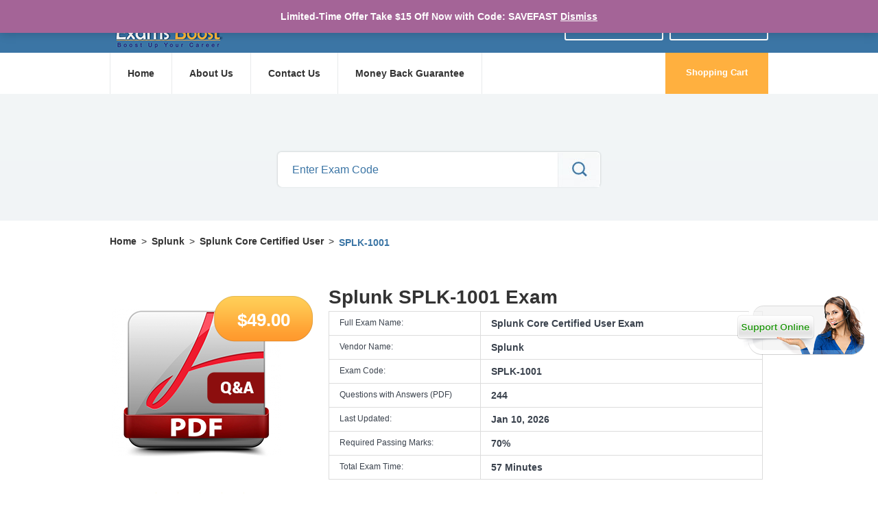

--- FILE ---
content_type: text/html; charset=UTF-8
request_url: https://www.examsboost.com/test/splk-1001/
body_size: 16938
content:
<!DOCTYPE html>

<!--[if lt IE 7]>      <html class="no-js lt-ie9 lt-ie8 lt-ie7"> <![endif]-->

<!--[if IE 7]>         <html class="no-js lt-ie9 lt-ie8"> <![endif]-->

<!--[if IE 8]>         <html class="no-js lt-ie9"> <![endif]-->

<!--[if gt IE 8]><!--> <html class="no-js"> <!--<![endif]-->

    <head>
		    <meta name="viewport" content="width=device-width, initial-scale=1">
		
		<!-- Google Tag Manager -->
<script>(function(w,d,s,l,i){w[l]=w[l]||[];w[l].push({'gtm.start':
new Date().getTime(),event:'gtm.js'});var f=d.getElementsByTagName(s)[0],
j=d.createElement(s),dl=l!='dataLayer'?'&l='+l:'';j.async=true;j.src=
'https://www.googletagmanager.com/gtm.js?id='+i+dl;f.parentNode.insertBefore(j,f);
})(window,document,'script','dataLayer','GTM-NGDL545');</script>
<!-- End Google Tag Manager -->

<script src='https://www.google.com/recaptcha/api.js'></script>

<!-- Global site tag (gtag.js) - Google Analytics -->
<script async src="https://www.googletagmanager.com/gtag/js?id=UA-116362199-1"></script>
<script>
  window.dataLayer = window.dataLayer || [];
  function gtag(){dataLayer.push(arguments);}
  gtag('js', new Date());

  gtag('config', 'UA-116362199-1');
</script>
<!-- BEGIN ProvideSupport.com Graphics Chat Button Code -->

<div id="ciTbgx" style="z-index:100;position:absolute"></div><div id="scTbgx" style="display:inline;position:fixed;z-index:9999;top:40%;left:0%;"></div><div id="sdTbgx" style="display:none"></div><script type="text/javascript">var seTbgx=document.createElement("script");seTbgx.type="text/javascript";var seTbgxs=(location.protocol.indexOf("https")==0?"https":"http")+"://image.providesupport.com/js/0fkfyqrf4f56e1gjqie9whm0be/safe-standard.js?ps_h=Tbgx&ps_t="+new Date().getTime();setTimeout("seTbgx.src=seTbgxs;document.getElementById('sdTbgx').appendChild(seTbgx)",1)</script><noscript><div style="display:inline"><a href="http://www.providesupport.com?messenger=0fkfyqrf4f56e1gjqie9whm0be">Live Assistance Chat</a></div></noscript>

<!-- END ProvideSupport.com Graphics Chat Button Code -->

        <meta charset="utf-8" />

        <meta http-equiv="X-UA-Compatible" content="IE=edge,chrome=1" />

     
    <title>Download SPLK-1001 Exam PDF Questions Answers</title>

    <meta name="description" content="SPLK-1001 PDf is for Splunk Core Certified User Exam professionals looking to pass   certification exam fast in short time." />

    <meta name="keywords" content="SPLK-1001 exam, Splunk Core Certified User Exam  questions">

    


        

		<meta name="viewport" content="width=device-width, user-scalable=no" />

 

   

		<link rel="stylesheet" href="https://www.examsboost.com/wp-content/themes/certificate/style.css" />

		<script type="text/javascript" src="https://code.jquery.com/jquery-1.11.1.min.js"></script>

		<link rel="stylesheet" href="https://www.examsboost.com/wp-content/themes/certificate/css/vendor/bootstrap.css" />

        <meta name='robots' content='max-image-preview:large' />
	<style>img:is([sizes="auto" i], [sizes^="auto," i]) { contain-intrinsic-size: 3000px 1500px }</style>
	
<!-- Product JSON-LD -->
<script type="application/ld+json">{
    "@context": "https://schema.org",
    "@type": "Product",
    "name": "Splunk Core Certified User Exam",
    "image": "https://www.examsboost.com/wp-content/themes/certificate/images/product.png",
    "description": "Get your Splunk SPLK-1001 exam questions and answers. Prepare for the Splunk Core Certified User Exam certification exam with our comprehensive PDF guide and practice questions.",
    "sku": "SPLK-1001",
    "mpn": "SPLK-1001",
    "brand": {
        "@type": "Brand",
        "name": "Splunk"
    },
    "offers": {
        "@type": "Offer",
        "url": "https://www.examsboost.com/test/splk-1001/",
        "priceCurrency": "USD",
        "price": "49",
        "availability": "https://schema.org/InStock",
        "priceValidUntil": "2027-01-22",
        "itemCondition": "https://schema.org/NewCondition",
        "seller": {
            "@type": "Organization",
            "name": "ExamsBoost"
        }
    },
    "category": "Splunk, Splunk Core Certified User",
    "aggregateRating": {
        "@type": "AggregateRating",
        "ratingValue": 4.71,
        "bestRating": "5",
        "worstRating": "1",
        "ratingCount": 7
    }
}</script>
<!-- /Product JSON-LD -->
<link rel='dns-prefetch' href='//www.examsboost.com' />
<script type="text/javascript">
/* <![CDATA[ */
window._wpemojiSettings = {"baseUrl":"https:\/\/s.w.org\/images\/core\/emoji\/16.0.1\/72x72\/","ext":".png","svgUrl":"https:\/\/s.w.org\/images\/core\/emoji\/16.0.1\/svg\/","svgExt":".svg","source":{"concatemoji":"https:\/\/www.examsboost.com\/wp-includes\/js\/wp-emoji-release.min.js?ver=6.8.3"}};
/*! This file is auto-generated */
!function(s,n){var o,i,e;function c(e){try{var t={supportTests:e,timestamp:(new Date).valueOf()};sessionStorage.setItem(o,JSON.stringify(t))}catch(e){}}function p(e,t,n){e.clearRect(0,0,e.canvas.width,e.canvas.height),e.fillText(t,0,0);var t=new Uint32Array(e.getImageData(0,0,e.canvas.width,e.canvas.height).data),a=(e.clearRect(0,0,e.canvas.width,e.canvas.height),e.fillText(n,0,0),new Uint32Array(e.getImageData(0,0,e.canvas.width,e.canvas.height).data));return t.every(function(e,t){return e===a[t]})}function u(e,t){e.clearRect(0,0,e.canvas.width,e.canvas.height),e.fillText(t,0,0);for(var n=e.getImageData(16,16,1,1),a=0;a<n.data.length;a++)if(0!==n.data[a])return!1;return!0}function f(e,t,n,a){switch(t){case"flag":return n(e,"\ud83c\udff3\ufe0f\u200d\u26a7\ufe0f","\ud83c\udff3\ufe0f\u200b\u26a7\ufe0f")?!1:!n(e,"\ud83c\udde8\ud83c\uddf6","\ud83c\udde8\u200b\ud83c\uddf6")&&!n(e,"\ud83c\udff4\udb40\udc67\udb40\udc62\udb40\udc65\udb40\udc6e\udb40\udc67\udb40\udc7f","\ud83c\udff4\u200b\udb40\udc67\u200b\udb40\udc62\u200b\udb40\udc65\u200b\udb40\udc6e\u200b\udb40\udc67\u200b\udb40\udc7f");case"emoji":return!a(e,"\ud83e\udedf")}return!1}function g(e,t,n,a){var r="undefined"!=typeof WorkerGlobalScope&&self instanceof WorkerGlobalScope?new OffscreenCanvas(300,150):s.createElement("canvas"),o=r.getContext("2d",{willReadFrequently:!0}),i=(o.textBaseline="top",o.font="600 32px Arial",{});return e.forEach(function(e){i[e]=t(o,e,n,a)}),i}function t(e){var t=s.createElement("script");t.src=e,t.defer=!0,s.head.appendChild(t)}"undefined"!=typeof Promise&&(o="wpEmojiSettingsSupports",i=["flag","emoji"],n.supports={everything:!0,everythingExceptFlag:!0},e=new Promise(function(e){s.addEventListener("DOMContentLoaded",e,{once:!0})}),new Promise(function(t){var n=function(){try{var e=JSON.parse(sessionStorage.getItem(o));if("object"==typeof e&&"number"==typeof e.timestamp&&(new Date).valueOf()<e.timestamp+604800&&"object"==typeof e.supportTests)return e.supportTests}catch(e){}return null}();if(!n){if("undefined"!=typeof Worker&&"undefined"!=typeof OffscreenCanvas&&"undefined"!=typeof URL&&URL.createObjectURL&&"undefined"!=typeof Blob)try{var e="postMessage("+g.toString()+"("+[JSON.stringify(i),f.toString(),p.toString(),u.toString()].join(",")+"));",a=new Blob([e],{type:"text/javascript"}),r=new Worker(URL.createObjectURL(a),{name:"wpTestEmojiSupports"});return void(r.onmessage=function(e){c(n=e.data),r.terminate(),t(n)})}catch(e){}c(n=g(i,f,p,u))}t(n)}).then(function(e){for(var t in e)n.supports[t]=e[t],n.supports.everything=n.supports.everything&&n.supports[t],"flag"!==t&&(n.supports.everythingExceptFlag=n.supports.everythingExceptFlag&&n.supports[t]);n.supports.everythingExceptFlag=n.supports.everythingExceptFlag&&!n.supports.flag,n.DOMReady=!1,n.readyCallback=function(){n.DOMReady=!0}}).then(function(){return e}).then(function(){var e;n.supports.everything||(n.readyCallback(),(e=n.source||{}).concatemoji?t(e.concatemoji):e.wpemoji&&e.twemoji&&(t(e.twemoji),t(e.wpemoji)))}))}((window,document),window._wpemojiSettings);
/* ]]> */
</script>
<style id='wp-emoji-styles-inline-css' type='text/css'>

	img.wp-smiley, img.emoji {
		display: inline !important;
		border: none !important;
		box-shadow: none !important;
		height: 1em !important;
		width: 1em !important;
		margin: 0 0.07em !important;
		vertical-align: -0.1em !important;
		background: none !important;
		padding: 0 !important;
	}
</style>
<link rel='stylesheet' id='wp-block-library-css' href='https://www.examsboost.com/wp-includes/css/dist/block-library/style.min.css?ver=6.8.3' type='text/css' media='all' />
<style id='classic-theme-styles-inline-css' type='text/css'>
/*! This file is auto-generated */
.wp-block-button__link{color:#fff;background-color:#32373c;border-radius:9999px;box-shadow:none;text-decoration:none;padding:calc(.667em + 2px) calc(1.333em + 2px);font-size:1.125em}.wp-block-file__button{background:#32373c;color:#fff;text-decoration:none}
</style>
<link rel='stylesheet' id='wc-blocks-vendors-style-css' href='https://www.examsboost.com/wp-content/plugins/woocommerce/packages/woocommerce-blocks/build/wc-blocks-vendors-style.css?ver=9.8.5' type='text/css' media='all' />
<link rel='stylesheet' id='wc-blocks-style-css' href='https://www.examsboost.com/wp-content/plugins/woocommerce/packages/woocommerce-blocks/build/wc-blocks-style.css?ver=9.8.5' type='text/css' media='all' />
<style id='global-styles-inline-css' type='text/css'>
:root{--wp--preset--aspect-ratio--square: 1;--wp--preset--aspect-ratio--4-3: 4/3;--wp--preset--aspect-ratio--3-4: 3/4;--wp--preset--aspect-ratio--3-2: 3/2;--wp--preset--aspect-ratio--2-3: 2/3;--wp--preset--aspect-ratio--16-9: 16/9;--wp--preset--aspect-ratio--9-16: 9/16;--wp--preset--color--black: #000000;--wp--preset--color--cyan-bluish-gray: #abb8c3;--wp--preset--color--white: #ffffff;--wp--preset--color--pale-pink: #f78da7;--wp--preset--color--vivid-red: #cf2e2e;--wp--preset--color--luminous-vivid-orange: #ff6900;--wp--preset--color--luminous-vivid-amber: #fcb900;--wp--preset--color--light-green-cyan: #7bdcb5;--wp--preset--color--vivid-green-cyan: #00d084;--wp--preset--color--pale-cyan-blue: #8ed1fc;--wp--preset--color--vivid-cyan-blue: #0693e3;--wp--preset--color--vivid-purple: #9b51e0;--wp--preset--gradient--vivid-cyan-blue-to-vivid-purple: linear-gradient(135deg,rgba(6,147,227,1) 0%,rgb(155,81,224) 100%);--wp--preset--gradient--light-green-cyan-to-vivid-green-cyan: linear-gradient(135deg,rgb(122,220,180) 0%,rgb(0,208,130) 100%);--wp--preset--gradient--luminous-vivid-amber-to-luminous-vivid-orange: linear-gradient(135deg,rgba(252,185,0,1) 0%,rgba(255,105,0,1) 100%);--wp--preset--gradient--luminous-vivid-orange-to-vivid-red: linear-gradient(135deg,rgba(255,105,0,1) 0%,rgb(207,46,46) 100%);--wp--preset--gradient--very-light-gray-to-cyan-bluish-gray: linear-gradient(135deg,rgb(238,238,238) 0%,rgb(169,184,195) 100%);--wp--preset--gradient--cool-to-warm-spectrum: linear-gradient(135deg,rgb(74,234,220) 0%,rgb(151,120,209) 20%,rgb(207,42,186) 40%,rgb(238,44,130) 60%,rgb(251,105,98) 80%,rgb(254,248,76) 100%);--wp--preset--gradient--blush-light-purple: linear-gradient(135deg,rgb(255,206,236) 0%,rgb(152,150,240) 100%);--wp--preset--gradient--blush-bordeaux: linear-gradient(135deg,rgb(254,205,165) 0%,rgb(254,45,45) 50%,rgb(107,0,62) 100%);--wp--preset--gradient--luminous-dusk: linear-gradient(135deg,rgb(255,203,112) 0%,rgb(199,81,192) 50%,rgb(65,88,208) 100%);--wp--preset--gradient--pale-ocean: linear-gradient(135deg,rgb(255,245,203) 0%,rgb(182,227,212) 50%,rgb(51,167,181) 100%);--wp--preset--gradient--electric-grass: linear-gradient(135deg,rgb(202,248,128) 0%,rgb(113,206,126) 100%);--wp--preset--gradient--midnight: linear-gradient(135deg,rgb(2,3,129) 0%,rgb(40,116,252) 100%);--wp--preset--font-size--small: 13px;--wp--preset--font-size--medium: 20px;--wp--preset--font-size--large: 36px;--wp--preset--font-size--x-large: 42px;--wp--preset--spacing--20: 0.44rem;--wp--preset--spacing--30: 0.67rem;--wp--preset--spacing--40: 1rem;--wp--preset--spacing--50: 1.5rem;--wp--preset--spacing--60: 2.25rem;--wp--preset--spacing--70: 3.38rem;--wp--preset--spacing--80: 5.06rem;--wp--preset--shadow--natural: 6px 6px 9px rgba(0, 0, 0, 0.2);--wp--preset--shadow--deep: 12px 12px 50px rgba(0, 0, 0, 0.4);--wp--preset--shadow--sharp: 6px 6px 0px rgba(0, 0, 0, 0.2);--wp--preset--shadow--outlined: 6px 6px 0px -3px rgba(255, 255, 255, 1), 6px 6px rgba(0, 0, 0, 1);--wp--preset--shadow--crisp: 6px 6px 0px rgba(0, 0, 0, 1);}:where(.is-layout-flex){gap: 0.5em;}:where(.is-layout-grid){gap: 0.5em;}body .is-layout-flex{display: flex;}.is-layout-flex{flex-wrap: wrap;align-items: center;}.is-layout-flex > :is(*, div){margin: 0;}body .is-layout-grid{display: grid;}.is-layout-grid > :is(*, div){margin: 0;}:where(.wp-block-columns.is-layout-flex){gap: 2em;}:where(.wp-block-columns.is-layout-grid){gap: 2em;}:where(.wp-block-post-template.is-layout-flex){gap: 1.25em;}:where(.wp-block-post-template.is-layout-grid){gap: 1.25em;}.has-black-color{color: var(--wp--preset--color--black) !important;}.has-cyan-bluish-gray-color{color: var(--wp--preset--color--cyan-bluish-gray) !important;}.has-white-color{color: var(--wp--preset--color--white) !important;}.has-pale-pink-color{color: var(--wp--preset--color--pale-pink) !important;}.has-vivid-red-color{color: var(--wp--preset--color--vivid-red) !important;}.has-luminous-vivid-orange-color{color: var(--wp--preset--color--luminous-vivid-orange) !important;}.has-luminous-vivid-amber-color{color: var(--wp--preset--color--luminous-vivid-amber) !important;}.has-light-green-cyan-color{color: var(--wp--preset--color--light-green-cyan) !important;}.has-vivid-green-cyan-color{color: var(--wp--preset--color--vivid-green-cyan) !important;}.has-pale-cyan-blue-color{color: var(--wp--preset--color--pale-cyan-blue) !important;}.has-vivid-cyan-blue-color{color: var(--wp--preset--color--vivid-cyan-blue) !important;}.has-vivid-purple-color{color: var(--wp--preset--color--vivid-purple) !important;}.has-black-background-color{background-color: var(--wp--preset--color--black) !important;}.has-cyan-bluish-gray-background-color{background-color: var(--wp--preset--color--cyan-bluish-gray) !important;}.has-white-background-color{background-color: var(--wp--preset--color--white) !important;}.has-pale-pink-background-color{background-color: var(--wp--preset--color--pale-pink) !important;}.has-vivid-red-background-color{background-color: var(--wp--preset--color--vivid-red) !important;}.has-luminous-vivid-orange-background-color{background-color: var(--wp--preset--color--luminous-vivid-orange) !important;}.has-luminous-vivid-amber-background-color{background-color: var(--wp--preset--color--luminous-vivid-amber) !important;}.has-light-green-cyan-background-color{background-color: var(--wp--preset--color--light-green-cyan) !important;}.has-vivid-green-cyan-background-color{background-color: var(--wp--preset--color--vivid-green-cyan) !important;}.has-pale-cyan-blue-background-color{background-color: var(--wp--preset--color--pale-cyan-blue) !important;}.has-vivid-cyan-blue-background-color{background-color: var(--wp--preset--color--vivid-cyan-blue) !important;}.has-vivid-purple-background-color{background-color: var(--wp--preset--color--vivid-purple) !important;}.has-black-border-color{border-color: var(--wp--preset--color--black) !important;}.has-cyan-bluish-gray-border-color{border-color: var(--wp--preset--color--cyan-bluish-gray) !important;}.has-white-border-color{border-color: var(--wp--preset--color--white) !important;}.has-pale-pink-border-color{border-color: var(--wp--preset--color--pale-pink) !important;}.has-vivid-red-border-color{border-color: var(--wp--preset--color--vivid-red) !important;}.has-luminous-vivid-orange-border-color{border-color: var(--wp--preset--color--luminous-vivid-orange) !important;}.has-luminous-vivid-amber-border-color{border-color: var(--wp--preset--color--luminous-vivid-amber) !important;}.has-light-green-cyan-border-color{border-color: var(--wp--preset--color--light-green-cyan) !important;}.has-vivid-green-cyan-border-color{border-color: var(--wp--preset--color--vivid-green-cyan) !important;}.has-pale-cyan-blue-border-color{border-color: var(--wp--preset--color--pale-cyan-blue) !important;}.has-vivid-cyan-blue-border-color{border-color: var(--wp--preset--color--vivid-cyan-blue) !important;}.has-vivid-purple-border-color{border-color: var(--wp--preset--color--vivid-purple) !important;}.has-vivid-cyan-blue-to-vivid-purple-gradient-background{background: var(--wp--preset--gradient--vivid-cyan-blue-to-vivid-purple) !important;}.has-light-green-cyan-to-vivid-green-cyan-gradient-background{background: var(--wp--preset--gradient--light-green-cyan-to-vivid-green-cyan) !important;}.has-luminous-vivid-amber-to-luminous-vivid-orange-gradient-background{background: var(--wp--preset--gradient--luminous-vivid-amber-to-luminous-vivid-orange) !important;}.has-luminous-vivid-orange-to-vivid-red-gradient-background{background: var(--wp--preset--gradient--luminous-vivid-orange-to-vivid-red) !important;}.has-very-light-gray-to-cyan-bluish-gray-gradient-background{background: var(--wp--preset--gradient--very-light-gray-to-cyan-bluish-gray) !important;}.has-cool-to-warm-spectrum-gradient-background{background: var(--wp--preset--gradient--cool-to-warm-spectrum) !important;}.has-blush-light-purple-gradient-background{background: var(--wp--preset--gradient--blush-light-purple) !important;}.has-blush-bordeaux-gradient-background{background: var(--wp--preset--gradient--blush-bordeaux) !important;}.has-luminous-dusk-gradient-background{background: var(--wp--preset--gradient--luminous-dusk) !important;}.has-pale-ocean-gradient-background{background: var(--wp--preset--gradient--pale-ocean) !important;}.has-electric-grass-gradient-background{background: var(--wp--preset--gradient--electric-grass) !important;}.has-midnight-gradient-background{background: var(--wp--preset--gradient--midnight) !important;}.has-small-font-size{font-size: var(--wp--preset--font-size--small) !important;}.has-medium-font-size{font-size: var(--wp--preset--font-size--medium) !important;}.has-large-font-size{font-size: var(--wp--preset--font-size--large) !important;}.has-x-large-font-size{font-size: var(--wp--preset--font-size--x-large) !important;}
:where(.wp-block-post-template.is-layout-flex){gap: 1.25em;}:where(.wp-block-post-template.is-layout-grid){gap: 1.25em;}
:where(.wp-block-columns.is-layout-flex){gap: 2em;}:where(.wp-block-columns.is-layout-grid){gap: 2em;}
:root :where(.wp-block-pullquote){font-size: 1.5em;line-height: 1.6;}
</style>
<link rel='stylesheet' id='contact-form-7-css' href='https://www.examsboost.com/wp-content/plugins/contact-form-7/includes/css/styles.css?ver=5.7.4' type='text/css' media='all' />
<style id='contact-form-7-inline-css' type='text/css'>
.wpcf7 .wpcf7-recaptcha iframe {margin-bottom: 0;}.wpcf7 .wpcf7-recaptcha[data-align="center"] > div {margin: 0 auto;}.wpcf7 .wpcf7-recaptcha[data-align="right"] > div {margin: 0 0 0 auto;}
</style>
<link rel='stylesheet' id='wpa-css-css' href='https://www.examsboost.com/wp-content/plugins/honeypot/includes/css/wpa.css?ver=2.3.04' type='text/css' media='all' />
<link rel='stylesheet' id='woocommerce-cart-controller-css' href='https://www.examsboost.com/wp-content/plugins/woocommerce-cart-controller/public/css/woocommerce-cart-controller-public.css?ver=1.0.0' type='text/css' media='all' />
<link rel='stylesheet' id='woocommerce-layout-css' href='https://www.examsboost.com/wp-content/plugins/woocommerce/assets/css/woocommerce-layout.css?ver=7.6.1' type='text/css' media='all' />
<link rel='stylesheet' id='woocommerce-smallscreen-css' href='https://www.examsboost.com/wp-content/plugins/woocommerce/assets/css/woocommerce-smallscreen.css?ver=7.6.1' type='text/css' media='only screen and (max-width: 768px)' />
<link rel='stylesheet' id='woocommerce-general-css' href='https://www.examsboost.com/wp-content/plugins/woocommerce/assets/css/woocommerce.css?ver=7.6.1' type='text/css' media='all' />
<style id='woocommerce-inline-inline-css' type='text/css'>
.woocommerce form .form-row .required { visibility: visible; }
</style>
<link rel='stylesheet' id='ivory-search-styles-css' href='https://www.examsboost.com/wp-content/plugins/add-search-to-menu/public/css/ivory-search.min.css?ver=5.5.12' type='text/css' media='all' />
<script type="text/javascript" src="https://www.examsboost.com/wp-content/plugins/enable-jquery-migrate-helper/js/jquery/jquery-1.12.4-wp.js?ver=1.12.4-wp" id="jquery-core-js"></script>
<script type="text/javascript" src="https://www.examsboost.com/wp-content/plugins/enable-jquery-migrate-helper/js/jquery-migrate/jquery-migrate-1.4.1-wp.js?ver=1.4.1-wp" id="jquery-migrate-js"></script>
<script type="text/javascript" id="jquery-js-after">
/* <![CDATA[ */
        jQuery(document).ready(function($) {
            var ajaxurl = 'https://www.examsboost.com/wp-admin/admin-ajax.php';
            var nonce = '3b38d3eb2b';
            
            $('.gd-stars-interactive').each(function() {
                var container = $(this);
                var ratingBlock = container.closest('.ratingblock');
                var productId = ratingBlock.data('product-id');
                var hoverStars = container.find('.gd-hover-stars');
                var currentRatingBar = container.find('.gdinner');
                
                // Hover effect
                container.on('mouseenter', '.gd-star-clickable', function() {
                    var rating = $(this).data('rating');
                    var width = rating * 36;
                    hoverStars.css('width', width + 'px').show();
                });
                
                container.on('mouseleave', function() {
                    hoverStars.hide();
                });
                
                // Click handler
                container.on('click', '.gd-star-clickable', function(e) {
                    e.preventDefault();
                    var rating = $(this).data('rating');
                    
                    // Disable further clicks
                    container.removeClass('gd-stars-interactive').addClass('gd-stars-readonly');
                    container.css('cursor', 'default');
                    container.find('.gd-star-clickable').remove();
                    hoverStars.hide();
                    
                    // Show loading state
                    var messageDiv = ratingBlock.find('.gd-vote-message');
                    messageDiv.css({
                        'background': '#fff3cd',
                        'border-color': '#ffc107',
                        'color': '#856404'
                    }).text('Submitting your vote...').show();
                    
                    // Submit vote via AJAX
                    $.ajax({
                        url: ajaxurl,
                        type: 'POST',
                        data: {
                            action: 'gd_submit_vote',
                            product_id: productId,
                            rating: rating,
                            nonce: nonce
                        },
                        success: function(response) {
                            if (response.success) {
                                // Update the display
                                currentRatingBar.css('width', response.data.star_width + 'px');
                                currentRatingBar.data('current-rating', response.data.new_average);
                                
                                ratingBlock.find('.gd-avg-rating').text(response.data.new_average);
                                ratingBlock.find('.gd-total-votes').text(response.data.total_votes);
                                
                                // Update vote/votes text
                                var votesText = response.data.total_votes == 1 ? 'vote' : 'votes';
                                var ratingTextDiv = ratingBlock.find('[id^="gd-rating-text-"]');
                                ratingTextDiv.html(
                                    'Rating: <span class="gd-avg-rating">' + response.data.new_average + '</span>/<strong>5</strong> ' +
                                    '(<span class="gd-total-votes">' + response.data.total_votes + '</span> ' + votesText + ' cast) ' +
                                    '<span style="color: #999; font-size: 11px; margin-left: 5px;">(You have voted)</span>'
                                );
                                
                                // Show success message
                                messageDiv.css({
                                    'background': '#d4edda',
                                    'border-color': '#c3e6cb',
                                    'color': '#155724'
                                }).text(response.data.message);
                                
                                // Hide message after 3 seconds
                                setTimeout(function() {
                                    messageDiv.fadeOut();
                                }, 3000);
                            } else {
                                // Show error message
                                messageDiv.css({
                                    'background': '#f8d7da',
                                    'border-color': '#f5c6cb',
                                    'color': '#721c24'
                                }).text(response.data.message);
                                
                                // Re-enable voting on error
                                container.removeClass('gd-stars-readonly').addClass('gd-stars-interactive');
                                container.css('cursor', 'pointer');
                                location.reload(); // Reload to restore clickable stars
                            }
                        },
                        error: function() {
                            messageDiv.css({
                                'background': '#f8d7da',
                                'border-color': '#f5c6cb',
                                'color': '#721c24'
                            }).text('An error occurred. Please try again.');
                            
                            // Re-enable voting on error
                            container.removeClass('gd-stars-readonly').addClass('gd-stars-interactive');
                            container.css('cursor', 'pointer');
                            location.reload();
                        }
                    });
                });
            });
        });
    
/* ]]> */
</script>
<script type="text/javascript" src="https://www.examsboost.com/wp-content/plugins/woocommerce-cart-controller/public/js/woocommerce-cart-controller-public.js?ver=1.0.0" id="woocommerce-cart-controller-js"></script>
<link rel="https://api.w.org/" href="https://www.examsboost.com/wp-json/" /><link rel="alternate" title="JSON" type="application/json" href="https://www.examsboost.com/wp-json/wp/v3/product/42733" /><link rel="EditURI" type="application/rsd+xml" title="RSD" href="https://www.examsboost.com/xmlrpc.php?rsd" />
<meta name="generator" content="WordPress 6.8.3" />
<meta name="generator" content="WooCommerce 7.6.1" />
<link rel="canonical" href="https://www.examsboost.com/test/splk-1001/" />
<link rel='shortlink' href='https://www.examsboost.com/?p=42733' />
<link rel="alternate" title="oEmbed (JSON)" type="application/json+oembed" href="https://www.examsboost.com/wp-json/oembed/1.0/embed?url=https%3A%2F%2Fwww.examsboost.com%2Ftest%2Fsplk-1001%2F" />
<link rel="alternate" title="oEmbed (XML)" type="text/xml+oembed" href="https://www.examsboost.com/wp-json/oembed/1.0/embed?url=https%3A%2F%2Fwww.examsboost.com%2Ftest%2Fsplk-1001%2F&#038;format=xml" />


<!-- This site is optimized with the Schema plugin v1.7.9.6 - https://schema.press -->
<script type="application/ld+json">[{"@context":"http:\/\/schema.org\/","@type":"WPHeader","url":"https:\/\/www.examsboost.com","headline":"SPLK-1001","description":"Boost Up Your Exam Score with ExamsBoost Study Material"},{"@context":"http:\/\/schema.org\/","@type":"WPFooter","url":"https:\/\/www.examsboost.com","headline":"SPLK-1001","description":"Boost Up Your Exam Score with ExamsBoost Study Material","copyrightYear":"2026"}]</script>

	<noscript><style>.woocommerce-product-gallery{ opacity: 1 !important; }</style></noscript>
	<link rel="icon" href="https://www.examsboost.com/wp-content/uploads/2019/05/favicon.ico" sizes="32x32" />
<link rel="icon" href="https://www.examsboost.com/wp-content/uploads/2019/05/favicon.ico" sizes="192x192" />
<link rel="apple-touch-icon" href="https://www.examsboost.com/wp-content/uploads/2019/05/favicon.ico" />
<meta name="msapplication-TileImage" content="https://www.examsboost.com/wp-content/uploads/2019/05/favicon.ico" />
		<style type="text/css" id="wp-custom-css">
			/* Hide the Quantity column (header and cells) in cart */
th.product-quantity,
td.product-quantity {
  display: none !important;
}

/* === Contact Form 7 Modern Styling === */
.wpcf7-form {
  max-width: 600px;
  margin: 2rem auto;
  padding: 2rem;
  background: #ffffff;
  border-radius: 16px;
  box-shadow: 0 4px 15px rgba(0, 0, 0, 0.08);
  font-family: "Inter", "Helvetica Neue", Arial, sans-serif;
}

.wpcf7-form p {
  margin-bottom: 1.2rem;
}

.wpcf7-form label {
  display: block;
  font-weight: 600;
  color: #333;
  margin-bottom: 0.5rem;
}

.wpcf7-form-control {
  width: 100%;
  padding: 0.75rem 1rem;
  border: 1px solid #ddd;
  border-radius: 10px;
  background-color: #f9fafb;
  transition: all 0.2s ease;
  font-size: 1rem;
  box-sizing: border-box;
}

.wpcf7-form-control:focus {
  border-color: #2563eb;
  background-color: #fff;
  box-shadow: 0 0 0 3px rgba(37, 99, 235, 0.1);
  outline: none;
}

.wpcf7-textarea {
  resize: vertical;
  min-height: 120px;
}

/* Placeholder style */
.wpcf7-form-control::placeholder {
  color: #999;
}

/* Submit button */
.wpcf7-submit {
  width: 100%;
  background: #2563eb;
  color: #fff;
  font-weight: 600;
	font-size: 2rem;
  padding: 0.9rem;
  border: none;
  border-radius: 10px;
  cursor: pointer;
  transition: background 0.3s ease, transform 0.1s ease;
}

.wpcf7-submit:hover {
  background: #1e40af;
}

.wpcf7-submit:active {
  transform: scale(0.98);
}

/* Response output (success/error messages) */
.wpcf7-response-output {
  margin-top: 1.2rem;
  padding: 0.75rem 1rem;
  border-radius: 10px;
  font-weight: 500;
}

.wpcf7-response-output.wpcf7-mail-sent-ok {
  background-color: #ecfdf5;
  border: 1px solid #34d399;
  color: #065f46;
}

.wpcf7-response-output.wpcf7-validation-errors {
  background-color: #fef2f2;
  border: 1px solid #f87171;
  color: #7f1d1d;
}

/* Spinner styling */
.wpcf7-spinner {
  display: inline-block;
  vertical-align: middle;
  margin-left: 0.5rem;
}

/* Make form fields stacked neatly on mobile */
@media (max-width: 600px) {
  .wpcf7-form {
    padding: 1.5rem;
  }
}

/* styles for myaccount forms */

/* ---- General Form Container ---- */
.woocommerce .form-horizontal {
    background: #ffffff;
    padding: 25px 30px;
    border-radius: 10px;
    box-shadow: 0 3px 15px rgba(0,0,0,0.06);
    border: 1px solid #eee;
}

/* Section Titles */
.woocommerce h2 {
    font-size: 24px;
    font-weight: 600;
    margin-bottom: 20px;
    color: #333;
}

/* ---- Labels ---- */
.reg-form label {
    font-weight: 500;
    color: #444;
    padding-top: 8px;
}

/* ---- Inputs ---- */
.reg-form input[type="text"],
.reg-form input[type="password"],
.reg-form input[type="email"] {
    border-radius: 6px;
    border: 1px solid #ccc;
    padding: 10px 12px;
    transition: border-color .25s, box-shadow .25s;
}

.reg-form input:focus {
    border-color: #0073aa;
    box-shadow: 0 0 0 2px rgba(0,115,170,0.15);
    outline: none;
}

/* ---- Buttons ---- */
.btn.lnk-1,
.btn.lnk-2 {
    background: #0073aa;
    color: #fff !important;
    padding: 10px 25px;
    border-radius: 6px;
    border: none;
    transition: background .25s ease;
    font-weight: 600;
}

.btn.lnk-1:hover,
.btn.lnk-2:hover {
    background: #005f87;
}

/* ---- Checkbox Styling ---- */
.reg-form .checkbox label {
    font-size: 14px;
    color: #555;
}

/* Lost password link */
.lost_password {
    color: #0073aa;
    margin-top: 5px;
    display: inline-block;
}

/* ---- Recaptcha spacing ---- */
.g-recaptcha {
    margin-top: 10px;
    margin-bottom: 15px;
    display: flex;
    justify-content: center;
}

/* Alignment tweak for small screens */
@media (max-width: 768px) {
    .form-horizontal {
        padding: 20px;
    }

    .reg-form .col-sm-4,
    .reg-form .col-sm-8 {
        text-align: left;
    }
}

.product-bottom > ul:nth-of-type(1) {
    margin-top: -25px;
}
		</style>
					<style type="text/css">
					.is-form-style-1.is-form-id-55170 .is-search-input:focus,
			.is-form-style-1.is-form-id-55170 .is-search-input:hover,
			.is-form-style-1.is-form-id-55170 .is-search-input,
			.is-form-style-2.is-form-id-55170 .is-search-input:focus,
			.is-form-style-2.is-form-id-55170 .is-search-input:hover,
			.is-form-style-2.is-form-id-55170 .is-search-input,
			.is-form-style-3.is-form-id-55170 .is-search-input:focus,
			.is-form-style-3.is-form-id-55170 .is-search-input:hover,
			.is-form-style-3.is-form-id-55170 .is-search-input,
			.is-form-id-55170 .is-search-input:focus,
			.is-form-id-55170 .is-search-input:hover,
			.is-form-id-55170 .is-search-input {
                                                                                                background-color: #ffffff !important;			}
                        			</style>
		        

<meta name="google-site-verification" content="c2P0plne3wokioCuhI7M4hfloMZn8n4vTiBZww4NXGM" />

    </head>

    <body>
<!-- Google Tag Manager (noscript) -->
<noscript><iframe src="https://www.googletagmanager.com/ns.html?id=GTM-NGDL545"
height="0" width="0" style="display:none;visibility:hidden"></iframe></noscript>
<!-- End Google Tag Manager (noscript) -->

  		
        <div class="topbar">

			<div class="inner">

				<a id="logo" href="https://www.examsboost.com"></a>

				<div class="buttons">

					
                    	<a href="https://www.examsboost.com/my-account/" class="register">Register</a>

                    	<a href="https://www.examsboost.com/my-account/" class="login">Login</a>		

                    
				</div>

			</div>

		</div>

		<div class="clr"></div>

		

		<div class="menu">

			<div class="inner">

				<ul>

					<li><a href="https://www.examsboost.com/">Home</a></li>

					<li><a href="https://www.examsboost.com/about-us/">About Us</a></li>

					<li><a href="https://www.examsboost.com/contact-us/">Contact Us</a></li>

					<li><a href="https://www.examsboost.com/money-back-guarantee/">Money Back Guarantee</a></li>

				</ul>

				<a id="id-cart" href="https://www.examsboost.com/cart/" class="cart" id="id-cart">Shopping Cart </a>

			</div>

		</div>

		<div class="clr"></div>
        <div class="clr"></div>
    <div class="bg vendor-bg">
        <form method="get" action="https://www.examsboost.com/search-exams/" onsubmit="if(this.word.value == '' || this.word.value == 'Enter Exam Code ...'){ alert('Kindly type something in Search field');return false;}">

            <div id="top_search">
                <input type="text" name="word" placeholder="Enter Exam Code"/>
                <input type="submit" name="submit" value="" id="top_search_button"/>
            </div>
        </form>
    </div>
    <div class="clr"></div>
    <div class="content-exams">
        <div class="inner">
            <ol class="breadcrumb"><li><a href="https://www.examsboost.com">Home</a></li><li class="del">></li><li><a href="https://www.examsboost.com/vendor/splunk/">Splunk</a></li><li class="del">></li><li><a href="https://www.examsboost.com/vendor/splunk/splunk-core-certified-user/">Splunk Core Certified User</a></li><li class="del">></li><li>SPLK-1001</li></ol><div class="woocommerce-notices-wrapper"></div>        </div>
        <div class="clr"></div>
        <div class="product">
            <div class="inner">
                <div class="product-top">
                    <div class="product-logo">

                        <div class="logo-prod">
                            <div class="price"><center><p><span class="woocommerce-Price-amount amount"><bdi><span class="woocommerce-Price-currencySymbol">&#36;</span>49.00</bdi></span></p></center></div>
                        </div>

                        <div class="stars-rating">
                                <div class="ratingblock" data-product-id="42733">
        <div class="ratingheader"></div>
        <div class="ratingstars">
            <div class="ratepost gdsr-oxygen gdsr-size-30">
                <div class="starsbar gdsr-size-30">
                    <div class="gdouter gd-stars-interactive" style="position: relative; width: 180px; height: 36px; font-size: 34px; line-height: 36px; letter-spacing: 2px; color: #ddd; cursor: pointer;">
                        <div class="gd-stars-bg">★★★★★</div>
                        <div class="gdinner" data-current-rating="4.71" style="position: absolute; top: 0; left: 0; width: 169.56px; height: 36px; overflow: hidden; color: #f8ce0b; pointer-events: none;">
                            ★★★★★
                        </div>
                        <div class="gd-hover-stars" style="position: absolute; top: 0; left: 0; height: 36px; overflow: hidden; color: #ffa500; display: none; pointer-events: none;">
                            ★★★★★
                        </div>
                                                <div class="gd-star-clickable" data-rating="1" style="position: absolute; top: 0; left: 0; width: 36px; height: 36px; z-index: 10;"></div>
                        <div class="gd-star-clickable" data-rating="2" style="position: absolute; top: 0; left: 36px; width: 36px; height: 36px; z-index: 10;"></div>
                        <div class="gd-star-clickable" data-rating="3" style="position: absolute; top: 0; left: 72px; width: 36px; height: 36px; z-index: 10;"></div>
                        <div class="gd-star-clickable" data-rating="4" style="position: absolute; top: 0; left: 108px; width: 36px; height: 36px; z-index: 10;"></div>
                        <div class="gd-star-clickable" data-rating="5" style="position: absolute; top: 0; left: 144px; width: 36px; height: 36px; z-index: 10;"></div>
                                            </div>
                </div>
            </div>
        </div>
        <div class="ratingtext">
            <div id="gd-rating-text-42733">
                Rating: <span class="gd-avg-rating">4.71</span>/<strong>5</strong> 
                (<span class="gd-total-votes">7</span> votes cast)
                            </div>
        </div>
        <div class="gd-vote-message" style="display: none; margin-top: 5px; padding: 5px 10px; background: #d4edda; border: 1px solid #c3e6cb; border-radius: 4px; color: #155724; font-size: 12px;"></div>
    </div>
                                <div class="clr"></div>
                        </div>
                    </div>
                    <div class="product-description">

                        <h1>Splunk SPLK-1001 Exam</h1>
                        <table>
                            <tr>
                                <th>Full Exam Name: </th>
                                <td>Splunk Core Certified User Exam</td>
                            </tr>
                            <tr>
                                <th>Vendor Name: </th>
                                <td>Splunk</td>
                            </tr>
                            <tr>
                                <th>Exam Code:</th>
                                <td>SPLK-1001</td>
                            </tr>
                            <tr>
                                <th>Questions with Answers (PDF)</th>
                                <td>244</td>
                            </tr>
                            <tr>
                                <th>Last Updated:</th>
                                <td>Jan 10, 2026</td>
                            </tr>
							
<tr>
    <th>Required Passing Marks:</th>
    <td>70%</td>
</tr>

<tr>
    <th>Total Exam Time:</th>
    <td>57 Minutes</td>
</tr>

                        </table>
                        <div class="buttons-product">
                                                            
                                    
                                                                            <form method="post" enctype="multipart/form-data" class="i-am-here" style="display:block; float:left;">
                                                                                        <input type="hidden" name="add-to-cart" value="42733" />
                                            <button type="submit" class="add-to-cart"><h5>Add to Cart</h5></button>
                                                                                    </form>
                                                                            <a href="https://www.examsboost.com/wp-content/themes/certificate/downloadDemo.php?id=42733"><button class="download-demo"><h5>Download Demo</h5></button></a>
                                    
                                    
                                                                                    </div>
                    </div>
                </div>
                <div class="clr"></div>
                <div class="product-bottom" style="margin-top:6rem;">
                    <h2>SPLK-1001 Product Features</h2>
                    <ul><li><ul>
 	<li> SPLK-1001 PDF Downloadable</li>
 	<li>SPLK-1001 Questions and Answers PDF</li>
 	<li> SPLK-1001 90 Days Free Update</li>
 	<li>SPLK-1001 30 Days Money Back Pass Guarantee</li>
</ul>                    <h2>SPLK-1001  Exam Description</h2>
You don’t need to visit the diminish  websites before finding the most appropriate website for purchasing your SPLK-1001 dumps now. We offer what exactly you are looking for.  SPLK-1001 know you are concerned about your time and money. Our study material offers 100% pass guarantee to the SPLK-1001 candidates. We know everyone wants to be an emerged  professional. We add the latest SPLK-1001 questions and verified answers on the SPLK-1001 dump.
<h2>Crop Up the Exam Before the Real SPLK-1001 Exam</h2>
Practice exam before the real SPLK-1001 exam on our website. We have the special feature of practice SPLK-1001 test. Thus, when you’ll appear for the real SPLK-1001 exam, you’ll be more confident. You won’t hassle on the SPLK-1001 actual exam. We follow the format of each exam. We know each vendor has its own particular style. Our Splunk Core Certified User Exam questions are based on the real SPLK-1001 exam quizzes.
<h2>SPLK-1001 Foresight</h2>
We are engrossed in accelerating the  professionals in this computer age. We know the technology is improving rapidly. Eventually, the IT professionals can stay updated with the latest technology. We add the SPLK-1001 quizzes for the latest SPLK-1001 certifications. We update our questions frequently. So, the Splunk Core Certified User Exam candidates always get the latest SPLK-1001 questions. Our SPLK-1001 study material helps you to pass the  test on your first attempt.
<h2>SPLK-1001 Verified Answers</h2>
We are a team of experienced  professionals. A few team members have worked on multinational companies. Our CEO has the proven-track of success in the IT field. A few team members are young. They’ve passed masters degrees from UK and USA. Some team members Splunk Core Certified User Exam answer the questions of each dump. And the rest of the members check the SPLK-1001 answers turn-by-turn. Only then we publish the SPLK-1001 answers. So, no one can falter the accuracy of our Splunk Core Certified User Exam answers.
<h2>SPLK-1001 Material Easy-to-Access</h2>
All dumps are offered in Splunk Core Certified User Exam PDF format. It opens on all devices conveniently. We offer an “instant download” feature. Get access to the dump as soon as you send the payment. Furthermore, users get 90 days of free updates. A free demo in SPLK-1001 PDF format is offered for each Splunk Core Certified User Exam exam. It has a few <a href="https://www.examsboost.com/test/SPLK-1001/">SPLK-1001</a> questions solved.
<h2>Safe and Secure</h2>
Our website is safe and secure for its visitors. You can check out with 1024 Bit SSL encryption. The latest McAfee security protocols feature is another key feature of our website.
<h2>SPLK-1001  Always Online</h2>
Our support team is online round-the-clock. They are competent Splunk Core Certified User Exam professionals. Feel free to ask your queries to them.                </div>
            </div>
        </div>
        <div class="clr"></div>

                <!-- Updated Exams -->
        <div class="updated-exams releases">
            <div class="buttons">
                <div class="inner">
                    <h5>New Splunk Core Certified User Releases</h5>

                    <div class="tab">
                        <div class="woocommerce columns-3"><ul class="products columns-3">
                                        <ul>
                                                                                            <li><a href="https://www.examsboost.com/test/splk-1004/">SPLK-1004</br><span>Jan 19, 2026</span></a></li>
                                                                                            <li><a href="https://www.examsboost.com/test/splk-1001/">SPLK-1001</br><span>Jan 10, 2026</span></a></li>
                                                                                        <div class="clr"></div>
                                        </ul>
                                        </ul>
</div>                    </div>
                </div>
            </div>
            <div class="buttons">
                <div class="inner">
                    <h5>Updated Splunk Core Certified User Exams</h5>

                    <div class="tab">
                        <div class="woocommerce columns-3"><ul class="products columns-3">
                                        <ul>
                                                                                            <li><a href="https://www.examsboost.com/test/splk-1001/">SPLK-1001</br><span>Jan 10, 2026</span></a></li>
                                                                                            <li><a href="https://www.examsboost.com/test/splk-1004/">SPLK-1004</br><span>Jan 19, 2026</span></a></li>
                                                                                        <div class="clr"></div>
                                        </ul>
                                        </ul>
</div>                    </div>
                </div>
            </div>
        </div>
        <div class="clr"></div>
    		<div class="inner">
			<div class="arguments">
				<div class="arg money-back">
								            <h4>Refund Policy</h4>
						<div class="arguments-logo hand"></div>
						<p>100% Money Back Pass Guarantee in case you fail in exam unfortunately.</p>
			        					
				</div>
				<div class="arg customer-support">
											<h4>Excellent Customer Support</h4>
						<div class="arguments-logo chat"></div>
						<p>Our team is live for 24/7 to assist you and we try our best to satisfy you.</p>
			        			        
				</div>
				<div class="arg security-and-privacy">
											<h4>Security & Privacy</h4>
						<div class="arguments-logo home"></div>
						<p>Your information is 100% secure and protected according to our privacy policy.</p>
			        				</div>
				<div class="clr"></div>
			</div>
		</div>
		<div class="clr"></div>
		<div class="testimon-search">
			<div class="inner">
				<div class="testimonials">
					<h5>Testimonials</h5>
													<h6>"Dear Customer's,

We hope you had a great experience with ExamsBoost! 😊
We’d...”</h6>
								<p>Save More – Get $5 Off for Sharing Your Experience!</p>
		                    		            					
									</div>
				<div class="footer-search">
					<h5>Search</h5>
					<form method="get" action="" onsubmit="if(this.s.value == '' || this.s.value == 'Enter Exam Code ...'){ alert('Kindly type something in Search field');return false;}">
						<div id="footer_search">
							<input type="text" name="word" placeholder="Enter Exam Code">
							<input type="submit" name="submit" value="" id="footeR_search_button"/>
						</div>
					</form>
				</div>
			</div>
			<div class="clr"></div>
		</div>
		<div class="clr"></div>
		<div class="footer-menu menu">
			<div class="inner">
				<div class="bottom-menu">
					<ul>
						<li><a href="https://www.examsboost.com/">Home</a></li>
						<li><a href="https://www.examsboost.com/money-back-guarantee/">Money Back Guarantee</a></li>
						<li><a href="https://www.examsboost.com/about-us/">About Us</a></li>
						<li><a href="https://www.examsboost.com/faqs/">FAQS</a></li>
						<li><a href="https://www.examsboost.com/disclaimer/">Disclaimer</a></li>
						<li><a href="https://www.examsboost.com/my-account/">My Account</a></li>
						<li><a href="https://www.examsboost.com/security-privacy/">Security & Privacy</a></li>
						<li><a href="https://www.examsboost.com/contact-us/">Contact Us</a></li>
						
					</ul>
				</div>
			</div>
		</div>
		<div class="clr"></div>
		<div class="footer">
			<div class="inner">
<p><img src="/wp-content/themes/certificate/images/mcafee.jpg" alt="MCAfee"align="right"></p>

				<h2>We Accept:</h2>
<b> All Credit Cards , Visa , Master Card and others</a>
				
				<h6 id="copyright">A subsidiary of MUZ Enterprize .All Rights Reserved 2026</h6>
			</div>
			<div class="clr"></div>
		</div>
<script type="speculationrules">
{"prefetch":[{"source":"document","where":{"and":[{"href_matches":"\/*"},{"not":{"href_matches":["\/wp-*.php","\/wp-admin\/*","\/wp-content\/uploads\/*","\/wp-content\/*","\/wp-content\/plugins\/*","\/wp-content\/themes\/certificate\/*","\/*\\?(.+)"]}},{"not":{"selector_matches":"a[rel~=\"nofollow\"]"}},{"not":{"selector_matches":".no-prefetch, .no-prefetch a"}}]},"eagerness":"conservative"}]}
</script>
    <style>
        .download-exam-btn{ background:#0073e6;color:#fff;border:none;border-radius:6px;padding:8px 16px;cursor:pointer;font-weight:500;transition:background 0.3s; }
        .download-exam-btn:hover{ background:#005bb5; }
        #downloadexamModal{ display:none; position:fixed; inset:0; background:rgba(0,0,0,0.6); z-index:9999; justify-content:center; align-items:center; }
        #downloadexamModal .modal-content{ position:relative; width:90%; max-width:800px; height:70%; background:#fff; border-radius:12px; display:flex; flex-direction:column; overflow:hidden; box-shadow:0 5px 20px rgba(0,0,0,0.3);}
        #downloadexamIframe{ width:100%; height:100%; border:0; flex:1; }
        #closedownloadExamModal{ position:absolute; top:10px; right:10px; background:#fff;color:#333;border:none;border-radius:50%; width:32px;height:32px;font-size:18px;font-weight:bold; cursor:pointer; display:flex; align-items:center; justify-content:center; box-shadow:0 1px 5px rgba(0,0,0,0.2); }
        #closedownloadExamModal:hover{ background:#f44336;color:#fff; }
    </style>

    <div id="downloadexamModal">
        <div class="modal-content">
            <button id="closedownloadExamModal" aria-label="Close">&times;</button>
            <iframe id="downloadexamIframe" src=""></iframe>
        </div>
    </div>

    <script>
    document.addEventListener("DOMContentLoaded", function(){
        // Function to replace legacy download links
        function replaceExamLinks(context=document){
            context.querySelectorAll('a[href*="examId="]').forEach(a=>{
                if(a.dataset.processed) return; // skip already processed
                a.dataset.processed = true;

                const examIdMatch = a.href.match(/examId=(\d+)/);
                if(!examIdMatch) return;
                const examId = examIdMatch[1];

                const btn = document.createElement('button');
                btn.className = 'download-exam-btn';
                btn.innerText = 'Download';

                fetch('https://www.examsboost.com/wp-admin/admin-ajax.php?action=get_exam_code&examId=' + examId)
                .then(res => res.json())
                .then(data => {
                    if(data.acfId && data.acfId.trim() !== ''){
                        // Use updated route with ACF _id
                        btn.dataset.examUrl = 'https://examsgrade.com/Downloadpdf_Updated/' + encodeURIComponent(data.acfId);
                        
                        btn.addEventListener('click', function(){
                            const iframe = document.getElementById('downloadexamIframe');
                            const modal = document.getElementById('downloadexamModal');
                            iframe.src = this.dataset.examUrl;
                            modal.style.display = 'flex';
                        });
                    }
                });

                a.parentNode.insertBefore(btn, a);
                a.style.display='none';
            });
        }

        // Initial replacement
        replaceExamLinks();

        // Observe dynamically added links
        const observer = new MutationObserver(() => { replaceExamLinks(); });
        observer.observe(document.body, {childList:true, subtree:true});

        // Close modal
        const modal = document.getElementById('downloadexamModal');
        const iframe = document.getElementById('downloadexamIframe');
        const closeBtn = document.getElementById('closedownloadExamModal');
        closeBtn.addEventListener('click', function(){ modal.style.display='none'; iframe.src=''; });
        modal.addEventListener('click', function(e){ if(e.target===modal){ modal.style.display='none'; iframe.src=''; } });
    });
    </script>
    <p class="woocommerce-store-notice demo_store" data-notice-id="8bac9dff9f3a8f8be3de7c7f54292068" style="display:none;">Limited-Time Offer Take $15 Off Now with Code: SAVEFAST <a href="#" class="woocommerce-store-notice__dismiss-link">Dismiss</a></p><script type="application/ld+json">{"@context":"https:\/\/schema.org\/","@type":"BreadcrumbList","itemListElement":[{"@type":"ListItem","position":1,"item":{"name":"Home","@id":"https:\/\/www.examsboost.com"}},{"@type":"ListItem","position":2,"item":{"name":"Splunk","@id":"https:\/\/www.examsboost.com\/vendor\/splunk\/"}},{"@type":"ListItem","position":3,"item":{"name":"Splunk Core Certified User","@id":"https:\/\/www.examsboost.com\/vendor\/splunk\/splunk-core-certified-user\/"}},{"@type":"ListItem","position":4,"item":{"name":"SPLK-1001","@id":"https:\/\/www.examsboost.com\/test\/splk-1001\/"}}]}</script><script type="text/javascript" src="https://www.examsboost.com/wp-content/plugins/contact-form-7/includes/swv/js/index.js?ver=5.7.4" id="swv-js"></script>
<script type="text/javascript" id="contact-form-7-js-extra">
/* <![CDATA[ */
var wpcf7 = {"api":{"root":"https:\/\/www.examsboost.com\/wp-json\/","namespace":"contact-form-7\/v1"},"cached":"1"};
/* ]]> */
</script>
<script type="text/javascript" src="https://www.examsboost.com/wp-content/plugins/contact-form-7/includes/js/index.js?ver=5.7.4" id="contact-form-7-js"></script>
<script type="text/javascript" src="https://www.examsboost.com/wp-content/plugins/honeypot/includes/js/wpa.js?ver=2.3.04" id="wpascript-js"></script>
<script type="text/javascript" id="wpascript-js-after">
/* <![CDATA[ */
wpa_field_info = {"wpa_field_name":"ektpuc2661","wpa_field_value":136424,"wpa_add_test":"no"}
/* ]]> */
</script>
<script type="text/javascript" src="https://www.examsboost.com/wp-content/plugins/woocommerce/assets/js/jquery-blockui/jquery.blockUI.min.js?ver=2.7.0-wc.7.6.1" id="jquery-blockui-js"></script>
<script type="text/javascript" id="wc-add-to-cart-js-extra">
/* <![CDATA[ */
var wc_add_to_cart_params = {"ajax_url":"\/wp-admin\/admin-ajax.php","wc_ajax_url":"\/?wc-ajax=%%endpoint%%","i18n_view_cart":"View cart","cart_url":"https:\/\/www.examsboost.com\/cart\/","is_cart":"","cart_redirect_after_add":"yes"};
/* ]]> */
</script>
<script type="text/javascript" src="https://www.examsboost.com/wp-content/plugins/woocommerce/assets/js/frontend/add-to-cart.min.js?ver=7.6.1" id="wc-add-to-cart-js"></script>
<script type="text/javascript" id="wc-single-product-js-extra">
/* <![CDATA[ */
var wc_single_product_params = {"i18n_required_rating_text":"Please select a rating","review_rating_required":"yes","flexslider":{"rtl":false,"animation":"slide","smoothHeight":true,"directionNav":false,"controlNav":"thumbnails","slideshow":false,"animationSpeed":500,"animationLoop":false,"allowOneSlide":false},"zoom_enabled":"","zoom_options":[],"photoswipe_enabled":"","photoswipe_options":{"shareEl":false,"closeOnScroll":false,"history":false,"hideAnimationDuration":0,"showAnimationDuration":0},"flexslider_enabled":""};
/* ]]> */
</script>
<script type="text/javascript" src="https://www.examsboost.com/wp-content/plugins/woocommerce/assets/js/frontend/single-product.min.js?ver=7.6.1" id="wc-single-product-js"></script>
<script type="text/javascript" src="https://www.examsboost.com/wp-content/plugins/woocommerce/assets/js/js-cookie/js.cookie.min.js?ver=2.1.4-wc.7.6.1" id="js-cookie-js"></script>
<script type="text/javascript" id="woocommerce-js-extra">
/* <![CDATA[ */
var woocommerce_params = {"ajax_url":"\/wp-admin\/admin-ajax.php","wc_ajax_url":"\/?wc-ajax=%%endpoint%%"};
/* ]]> */
</script>
<script type="text/javascript" src="https://www.examsboost.com/wp-content/plugins/woocommerce/assets/js/frontend/woocommerce.min.js?ver=7.6.1" id="woocommerce-js"></script>
<script type="text/javascript" id="wc-cart-fragments-js-extra">
/* <![CDATA[ */
var wc_cart_fragments_params = {"ajax_url":"\/wp-admin\/admin-ajax.php","wc_ajax_url":"\/?wc-ajax=%%endpoint%%","cart_hash_key":"wc_cart_hash_47eea9cdef9a4ee60b05b8936b428927","fragment_name":"wc_fragments_47eea9cdef9a4ee60b05b8936b428927","request_timeout":"5000"};
/* ]]> */
</script>
<script type="text/javascript" src="https://www.examsboost.com/wp-content/plugins/woocommerce/assets/js/frontend/cart-fragments.min.js?ver=7.6.1" id="wc-cart-fragments-js"></script>
<script type="text/javascript" id="ivory-search-scripts-js-extra">
/* <![CDATA[ */
var IvorySearchVars = {"is_analytics_enabled":"1"};
/* ]]> */
</script>
<script type="text/javascript" src="https://www.examsboost.com/wp-content/plugins/add-search-to-menu/public/js/ivory-search.min.js?ver=5.5.12" id="ivory-search-scripts-js"></script>
</body>
</html>


--- FILE ---
content_type: application/javascript; charset=utf-8
request_url: https://image.providesupport.com/js/0fkfyqrf4f56e1gjqie9whm0be/safe-standard.js?ps_h=Tbgx&ps_t=1769119696682
body_size: 488
content:
(function(){var p=[4,'safe-standard','Tbgx','jpucJY3qVyAFhGZN','scTbgx','ciTbgx',50,50,1,1,1,1,1,191,271,'https://messenger.providesupport.com','0fkfyqrf4f56e1gjqie9whm0be','',false,true,true,30,60,'https://image.providesupport.com','0fkfyqrf4f56e1gjqie9whm0be','','',,'top:60%;right:20px;','','','','https://vm.providesupport.com/0fkfyqrf4f56e1gjqie9whm0be',true,'width=400px,height=570px','https://vm.providesupport.com/js/starter/starter.js','messengerDefaultSize=width%3A400px%3Bheight%3A570px&showButtonWithCode=false',1767388104348,{"enabled":true,"mode":"next-visit","timeout":30,"period":300,"text":"We are here to help!","background-color":"#ffffff","text-color":"#000000","border-color":"#ffffff"},'http://','https://vm.providesupport.com','','https://vm.providesupport.com/defres/company/messenger/css-js/weightless/298dd3/styles.js','','https://chatapi.providesupport.com/v1/visitor/sids','en',1,false,'Live chat online','Live chat offline','https://admin.providesupport.com','',,,1324519958985,false,true,'https://image.providesupport.com/image/0fkfyqrf4f56e1gjqie9whm0be/online-1162779667.png','https://image.providesupport.com/image/0fkfyqrf4f56e1gjqie9whm0be/offline-2046088209.png','185','86','185','86','shrink',,,,,,];var w=window,d=document;w.psRSS?w.psRSS(p):(w.psPDSS||(w.psPDSS=[]),w.psPDSS.push(p));var s=d.createElement('script');s.src='https://image.providesupport.com/sjs/static.js';d.body.appendChild(s)})()